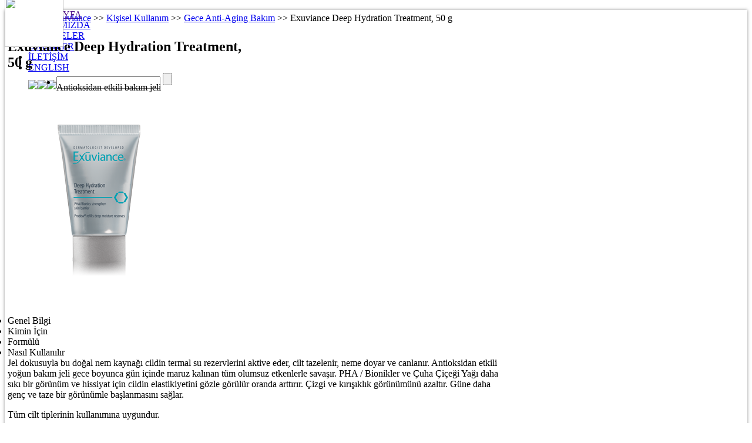

--- FILE ---
content_type: text/html; charset=UTF-8
request_url: https://www.lotispharma.com/urunler/exuviance/exuviance-deep-hydration-treatment-50-g/20/282
body_size: 4510
content:
<!DOCTYPE html>
<html dir="ltr" lang="tr">
	<head>
		<base href="https://www.lotispharma.com/" />
		<meta charset="utf-8">
		<title>Exuviance Deep Hydration Treatment, 50 g | Ürünler | Lotis Pharma</title>
		<meta name="viewport" content="initial-scale = 1.0, maximum-scale = 1.0, user-scalable = no, width = device-width">
		<meta name="description" content="Antioksidan etkili ultra nemlendirici bakım jeli       ">
		<meta name="keywords" content="gece, nemlendirici, antioksidan, yaşlanma karşıtı, anti-agin, jel, cilt bakımı, güzellik">
		<!--[if lt IE 9]><script src="https://html5shiv.googlecode.com/svn/trunk/html5.js"></script><![endif]-->
		<link rel="stylesheet" href="css/style.css" media="screen">
		<!--[if lte IE 7]><link rel="stylesheet" href="css/style.ie7.css" media="screen" /><![endif]-->
		<link rel="stylesheet" href="css/style.responsive.css" media="all">
		<link rel="stylesheet" href="css/ion.tabs.css" media="screen">
		<link rel="stylesheet" href="css/lightbox.css" media="screen">
		<link rel="stylesheet" type="text/css" href="https://fonts.googleapis.com/css?family=PT+Sans+Narrow|PT+Sans|Oswald|Open+Sans&amp;subset=latin,latin-ext">
		<link rel="shortcut icon" href="images/favicon.ico" type="image/x-icon">
		<link rel="icon" href="images/favicon.ico" type="image/x-icon">
		<script src="js/jquery.js"></script>
		<script src="js/script.js"></script>
		<script src="js/script.responsive.js"></script>
		<script src="js/lightbox.min.js"></script>
		<script src="js/ion.tabs.min.js"></script>
		<style>
			.lt-content .lt-postcontent-0 .layout-item-0 { padding: 5px;  }
			.ie7 .lt-post .lt-layout-cell {border:none !important; padding:0 !important; }
			.ie6 .lt-post .lt-layout-cell {border:none !important; padding:0 !important; }
			/*Begin Additional*/
			.lt-sheet { margin-top: -150px; -webkit-box-shadow: 0px 0px 5px 0px rgba(50, 50, 50, 0.5); -moz-box-shadow: 0px 0px 5px 0px rgba(50, 50, 50, 0.5); box-shadow: 0px 0px 5px 0px rgba(50, 50, 50, 0.5); }
			/*End Additional*/
		</style>
	</head>
<body>
<div id="lt-main">
<header class="lt-header">
				<!--<img style="padding:6px 3px 0 3px; background:white;" src="/images/lotis-logo2.png" width="100" height="84" />-->
			<nav class="lt-nav">
				<div class="top-logo"><img style="margin-top:-20px;background:white; position:absolute;" src="images/lotispharma-logo.png" width="100" height="84" /></div>
				<ul class="lt-hmenu">
									<li>
						<a  href="">ANA SAYFA</a>
									</li>
									<li>
						<a  href="hakkimizda.html">HAKKIMIZDA</a>
									</li>
									<li>
						<a  href="eczaneler.html">ECZANELER</a>
									</li>
									<li>
						<a  href="urunler.html">ÜRÜNLER</a>
									</li>
									<li>
						<a  href="iletisim.html">İLETİŞİM</a>
									</li>
									<li>
						<a  href="english.html">ENGLISH</a>
									</li>
									<li style="display:inline;">
						<a style="display:inline; float:left;" href="http://www.facebook.com/lotispharma" target="_blank"><img style="margin-top:12px" src="images/footerfacebookicon.png" /></a>
					</li>
					<li style="display:inline;">
						<a style="display:inline; float:left;" href="https://twitter.com/LotisPharma" target="_blank"><img style="margin-top:12px" src="images/footertwittericon.png" /></a>
					</li>
					<li style="display:inline;">
						<a style="display:inline; float:left;" href="http://instagram.com/lotispharma" target="_blank"><img style="margin-top:12px" src="images/pinteresticon.png" /></a>
					</li>
					<li class="respsearch">
						<div class="lt-object1054186279">
							<form method="post" class="lt-search" action="ara">
								<input type="text" name="aranan" value="" />
								<input type="submit" name="search" class="lt-search-button" />
							</form>
						</div>
					</li>
					<!--<li><a href="index.html" class="active">Ana Sayfa</a></li>
					<li><a href="hakkimizda.html">Hakkımızda</a></li>
					<li>
						<a href="urunler.html">Ürünler</a>
						<ul>
							<li><a href="urunler/kategori.html">Kategori</a></li>
						</ul>
					</li>
					<li><a href="iletisim.html">İletişim</a></li>
					<li><a href="/ik" target="_blank" class="">İnsan Kaynakları</a></li>
					<li><a href="english.html">English</a></li>-->
				</ul>
			</nav>                    
</header>
<!--<div class="lt-pageslider">

     <div class="lt-shapes">
            </div>
<div class="lt-slider lt-slidecontainerpageslider" data-width="1170" data-height="350">
    <div class="lt-slider-inner">
<div class="lt-slide-item lt-slidepageslider0">


</div>
<div class="lt-slide-item lt-slidepageslider1">


</div>

    </div>
</div>
<div class="lt-slidenavigator lt-slidenavigatorpageslider" data-left="1" data-top="1">
<a href="#" class="lt-slidenavigatoritem"></a><a href="#" class="lt-slidenavigatoritem"></a>
</div>


</div>-->
<div class="lt-sheet clearfix">
            <div class="lt-layout-wrapper">
                <div class="lt-content-layout">
                    <div class="lt-content-layout-row">
                        <div class="lt-layout-cell lt-content"><article class="lt-post lt-article">
							<nav>
                                 <p style="padding:5px;">
									<a title="Ürünler" href="urunler.html">Ürünler</a>
																		>> <a title="Exuviance" href="urunler/exuviance/20/1">Exuviance</a>
																											>> <a title="Kişisel Kullanım" href="urunler/exuviance/kullanim-amaci/kisisel-kullanim/20/14/1">Kişisel Kullanım</a>
																											>> <a title="Kişisel Kullanım" href="urunler/exuviance/tur/gece-anti-aging-bakim/20/30/1">Gece Anti-Aging Bakım</a>
																											>> Exuviance Deep Hydration Treatment, 50 g								</p>
							</nav>
                <div class="lt-postcontent lt-postcontent-0 clearfix"><div class="lt-content-layout">
    <div class="lt-content-layout-row">
    <div class="lt-layout-cell layout-item-0" style="width: 33%" >
                <h1 class="lt-postheader" style="margin-top:0;">Exuviance Deep Hydration Treatment, 50 g</h1>
				Antioksidan etkili bakım jeli       		<img alt="Exuviance Deep Hydration Treatment, 50 g" src="uploads/products/deep-hydration-buyuk.png" /><br><br><br>
		<div id="fb-root"></div>
		<script>(function(d, s, id) {
		  var js, fjs = d.getElementsByTagName(s)[0];
		  if (d.getElementById(id)) return;
		  js = d.createElement(s); js.id = id;
		  js.src = "//connect.facebook.net/tr_TR/sdk.js#xfbml=1&appId=353424831470494&version=v2.0";
		  fjs.parentNode.insertBefore(js, fjs);
		}(document, 'script', 'facebook-jssdk'));</script>
		<div class="fb-like" data-href="http://www.lotispharma.com/urunler/exuviance/exuviance-deep-hydration-treatment-50-g/20/282" data-layout="standard" data-action="like" data-show-faces="true" data-share="true"></div>
		<!--<img src="images/detay_.png" />-->
    </div><div class="lt-layout-cell layout-item-0" style="width: 67%" >
        <div class="ionTabs" id="tabs_1" data-name="Tabs_Group_name">
			<ul class="ionTabs__head" style="margin:0; padding:0;">
				<li class="ionTabs__tab" data-target="Tab_1_name" style="margin-left:0;">Genel Bilgi</li>
				<li class="ionTabs__tab" data-target="Tab_2_name" style="margin-left:0;">Kimin İçin</li>
				<li class="ionTabs__tab" data-target="Tab_3_name" style="margin-left:0;">Formülü</li>
				<li class="ionTabs__tab" data-target="Tab_4_name" style="margin-left:0;">Nasıl Kullanılır</li>
							</ul>
			<div class="ionTabs__body">
				<div class="ionTabs__item" data-name="Tab_1_name">
					Jel dokusuyla bu doğal nem kaynağı cildin termal su rezervlerini aktive eder, cilt tazelenir, neme doyar ve canlanır. Antioksidan etkili yoğun bakım jeli gece boyunca g&uuml;n i&ccedil;inde maruz kalınan t&uuml;m olumsuz etkenlerle savaşır. PHA / Bionikler ve &Ccedil;uha &Ccedil;i&ccedil;eği Yağı daha sıkı bir g&ouml;r&uuml;n&uuml;m ve hissiyat i&ccedil;in cildin elastikiyetini g&ouml;zle g&ouml;r&uuml;l&uuml;r oranda arttırır. &Ccedil;izgi ve kırışıklık g&ouml;r&uuml;n&uuml;m&uuml;n&uuml; azaltır. G&uuml;ne daha gen&ccedil; ve taze bir g&ouml;r&uuml;n&uuml;mle başlanmasını sağlar. &nbsp;				</div>
				<div class="ionTabs__item" data-name="Tab_2_name">
					<p>T&uuml;m cilt tiplerinin kullanımına uygundur.</p>				</div>
				<div class="ionTabs__item" data-name="Tab_3_name">
					<ul>
<li>Prodew&reg;</li>
<li>Glukonolakton</li>
<li>Laktobionik asit</li>
<li>Antioksidan kompleks (&ccedil;uha &ccedil;i&ccedil;eği yağı, botanik ekstreler, leylak k&ouml;k h&uuml;cre ekstresi)</li>
</ul>
<p>&nbsp;</p>
<p>&nbsp;</p>				</div>
				<div class="ionTabs__item" data-name="Tab_4_name">
					<p>Temizlenmiş cilde hafif masaj yaparak gece uygulanır. 5 dakika kadar bekleyip emilimi sağlandıktan sonra istenirse &uuml;zerine gece kremi uygulanır. Haftada 2-3 kez veya neme ihtiya&ccedil; duyulan zamanlarda kullanımı &ouml;nerilir.</p>				</div>
								<div class="ionTabs__preloader"></div>
			</div>
		</div>
    </div>
    </div>
</div>
</div>


</article></div>
                    </div>
                </div>
            </div>
    </div>
	<footer class="lt-footer">
		<div class="lt-footer-inner">
		<div class="lt-content-layout layout-item-0">
			<div class="lt-content-layout-row">
				<div class="lt-layout-cell" style="width: 25%">
										<h2><span style="font-weight: normal;">Hakkımızda</span></h2><p>Lotis Pharma Türkiye’ye kendi alanında uluslararası 6 lider firmanın ürettiği yaklaşık 200 ayrı ürünü ithal etmektedir. İthal edilen ürünler, dermo kozmetik alanda ve dermatologlar tarafından benimsenmiş ve etkin düzeyde kullanılmaktadır...<br></p><p><br></p><p>&nbsp;<a href="hakkimizda.html" class="lt-button" style="color:#00add8;">Devamı</a>&nbsp;<br></p><p><br></p>
				</div>
				<div class="lt-layout-cell" style="width: 25%">
					<h2><span style="font-weight: normal;">Basında Lotis Pharma</span></h2>
					<ul>
												<li><a data-lightbox="46" title="Heygirl" href="uploads/news/Heygirl-Aknicare-ilan-nisan-2016.png">Heygirl</a></li>
												<li><a data-lightbox="45" title="Otc Plus" href="uploads/news/AKNİ İLAN.png">Otc Plus</a></li>
												<li><a data-lightbox="44" title="Charm&Beauty" href="uploads/news/GET.png">Charm&Beauty</a></li>
												<li><a data-lightbox="43" title="Aysha" href="uploads/news/AYSHA-ilan.png">Aysha</a></li>
												<li><a data-lightbox="38" title="Go Girl" href="uploads/news/haziran-gogirl-aknicare-büyük.png">Go Girl</a></li>
												<li><a data-lightbox="37" title="Grazia" href="uploads/news/haziran-grazia-aknicare.png">Grazia</a></li>
											</ul>
					<p>&nbsp;</p>
					<p><a href="basinda-lotis-pharma/1" class="lt-button" style="color:#00add8;">Tümünü Gör</a></p>
				</div>
				<div class="lt-layout-cell" style="width: 25%">
					<h2><span style="font-weight: normal;">Lotis Pharma Etkinlikler</span></h2>
					<ul>
												<li><a target="_blank" href="https://www.facebook.com/media/set/?set=a.824126401025172.1073741841.642388719198942&amp;type=3" title="Turkcell Sosyal Aktivite Grubu Çocuk Kulubü Şenliği (TSAG)">Turkcell Sosyal Aktivite Grubu Çocuk Kulubü Şenliği (TSAG)</a></li>
												<li><a target="_blank" href="https://www.facebook.com/media/set/?set=a.806711739433305.1073741840.642388719198942&amp;type=3" title="Milenyum Eğitim Kurumları 23 Nisan Bilim ve Spor Şenliği">Milenyum Eğitim Kurumları 23 Nisan Bilim ve Spor Şenliği</a></li>
												<li><a target="_blank" href="https://www.facebook.com/lotispharma/photos/a.1442575899302577.1073741828.1436559516570882/1865704510323045/?type=3&amp;theater" title="Güzellik & Bakım 2016 Fuarı">Güzellik & Bakım 2016 Fuarı</a></li>
											</ul>
					<p>&nbsp;</p>
					<p><a href="lotis-pharma-etkinlikler/2" class="lt-button" style="color:#00add8;">Tümünü Gör</a></p>
				</div>
				<div class="lt-layout-cell" style="width: 25%">
					<h2><span style="font-weight: normal;">Lotis Pharma</span></h2><p>İçerenköy Mah. Tabiat Sok. Kargın İş Merkezi No:14/4</p><p>Ataşehir / İSTANBUL</p><p><br></p><h2><span style="font-weight: normal;">Diğer İletişim Bilgileri</span></h2><p>E-Mail: <a href="mailto:info@lotispharma.com">info@lotispharma.com</a></p><p>Tel: 0 (216) 462 50 42</p><p>Faks: 0 (216) 462 50 43</p>
				</div>
			</div>
		</div>
		<div class="lt-content-layout-br layout-item-1"></div>
		<div class="lt-content-layout-wrapper layout-item-2">
		<div class="lt-content-layout layout-item-3">
			<div class="lt-content-layout-row">
				<div class="lt-layout-cell" style="width: 70%">
					<p>
					|
										<a href="" title="ANA SAYFA">ANA SAYFA</a> |
										<a href="hakkimizda.html" title="HAKKIMIZDA">HAKKIMIZDA</a> |
										<a href="urunler.html" title="ÜRÜNLER">ÜRÜNLER</a> |
										<a href="iletisim.html" title="İLETİŞİM">İLETİŞİM</a> |
										<a href="english.html" title="ENGLISH">ENGLISH</a> |
										<a href="eczaneler.html" title="ECZANELER">ECZANELER</a> |
										</p>
				</div>
				<div class="lt-layout-cell" style="width: 30%">
					<p style="text-align: right;">Copyright © 2014 Lotis Pharma. All Rights Reserved.<br></p>
				</div>
			</div>
		</div>
		</div>
		</div>
	</footer>
	<script type="text/javascript">
 var _gaq = _gaq || [];
_gaq.push(["_setAccount", "UA-9137562-12"]);
 _gaq.push(["_trackPageview"]);
(function() {
var ga = document.createElement("script"); ga.type = "text/javascript"; ga.async = true;
ga.src = ("https:" == document.location.protocol ? "https://ssl" : "http://www") + ".google-analytics.com/ga.js";
var s = document.getElementsByTagName("script")[0]; s.parentNode.insertBefore(ga, s);
})();
</script>
	<!--Gökhan Gökmen Korkmaz Tarafından 13.08.2014 Tarihinde Lotis İlaç ve Kozmetik Ürünleri Pazarlama A.Ş.'ye yazılmıştır.-->
</div>
<script>
	$.ionTabs("#tabs_1");
</script>

</body></html>